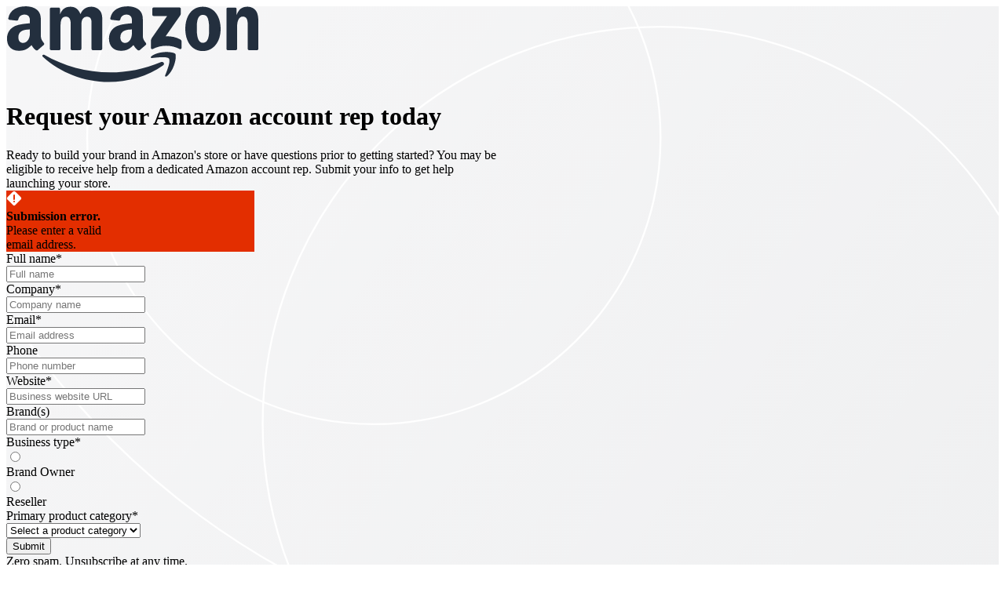

--- FILE ---
content_type: image/svg+xml
request_url: https://m.media-amazon.com/images/G/01/sell/images/red-400.svg
body_size: -308
content:
<?xml version="1.0" encoding="UTF-8"?>
<svg width="4px" height="4px" viewBox="0 0 4 4" version="1.1" xmlns="http://www.w3.org/2000/svg" xmlns:xlink="http://www.w3.org/1999/xlink">
    <title>Rectangle</title>
    <g id="All-New" stroke="none" stroke-width="1" fill="none" fill-rule="evenodd">
        <rect id="Rectangle" fill="#E32E00" fill-rule="nonzero" x="0" y="0" width="4" height="4"></rect>
    </g>
</svg>

--- FILE ---
content_type: image/svg+xml
request_url: https://m.media-amazon.com/images/G/01/sell/images/amazon-logo_rgb_drk._CB1198675309_.svg
body_size: 1363
content:
<?xml version="1.0" encoding="UTF-8"?>
<svg width="322px" height="97px" viewBox="0 0 322 97" version="1.1" xmlns="http://www.w3.org/2000/svg" xmlns:xlink="http://www.w3.org/1999/xlink">
    <title>amazon-logo_rgb_drk</title>
    <g id="Page-1" stroke="none" stroke-width="1" fill="none" fill-rule="evenodd">
        <g id="amazon-logo_rgb_drk" fill="#232F3E">
            <g id="Group" transform="translate(45.000000, 58.000000)">
                <path d="M154.55,17.55 C135.95,31.28 108.97,38.58 85.75,38.58 C53.2,38.58 23.89,26.55 1.71,6.52 C-0.03,4.95 1.52,2.8 3.62,4.02 C27.55,17.95 57.15,26.33 87.71,26.33 C108.33,26.33 131,22.05 151.85,13.2 C154.99,11.87 157.63,15.27 154.55,17.55 Z" id="Path"></path>
                <path d="M162.29,8.71 C159.91,5.66 146.56,7.27 140.56,7.99 C138.74,8.21 138.46,6.62 140.1,5.47 C150.75,-2.01 168.2,0.15 170.23,2.65 C172.27,5.18 169.69,22.67 159.71,31.02 C158.17,32.3 156.71,31.62 157.4,29.92 C159.64,24.31 164.67,11.76 162.29,8.71 Z" id="Path"></path>
            </g>
            <g id="Group">
                <path d="M185.99,10.63 L185.99,3.36 C186,2.25 186.83,1.52 187.83,1.52 L220.4,1.52 C221.44,1.52 222.28,2.28 222.28,3.35 L222.28,9.58 C222.27,10.63 221.39,11.99 219.83,14.16 L202.96,38.25 C209.22,38.1 215.85,39.04 221.54,42.24 C222.82,42.96 223.17,44.03 223.27,45.08 L223.27,52.84 C223.27,53.91 222.1,55.14 220.87,54.5 C210.85,49.25 197.54,48.67 186.45,54.57 C185.32,55.17 184.13,53.95 184.13,52.88 L184.13,45.5 C184.13,44.32 184.15,42.3 185.34,40.5 L204.89,12.45 L187.87,12.45 C186.83,12.46 185.99,11.72 185.99,10.63 Z" id="Path"></path>
                <path d="M67.16,56.02 L57.25,56.02 C56.31,55.96 55.55,55.25 55.48,54.34 L55.49,3.48 C55.49,2.46 56.34,1.65 57.4,1.65 L66.63,1.65 C67.6,1.7 68.37,2.43 68.43,3.36 L68.43,10 L68.62,10 C71.02,3.58 75.56,0.58 81.66,0.58 C87.86,0.58 91.74,3.58 94.52,10 C96.93,3.58 102.38,0.58 108.21,0.58 C112.37,0.58 116.91,2.29 119.68,6.15 C122.82,10.43 122.18,16.64 122.18,22.1 L122.17,54.2 C122.17,55.21 121.32,56.03 120.26,56.03 L110.36,56.03 C109.36,55.97 108.58,55.18 108.58,54.2 L108.58,27.23 C108.58,25.09 108.76,19.74 108.3,17.71 C107.56,14.28 105.34,13.32 102.47,13.32 C100.06,13.32 97.57,14.93 96.55,17.49 C95.53,20.06 95.63,24.34 95.63,27.23 L95.63,54.19 C95.63,55.2 94.78,56.02 93.72,56.02 L83.82,56.02 C82.82,55.96 82.04,55.17 82.04,54.19 L82.03,27.22 C82.03,21.55 82.95,13.2 75.93,13.2 C68.81,13.2 69.08,21.33 69.08,27.22 L69.08,54.18 C69.07,55.21 68.22,56.02 67.16,56.02 Z" id="Path"></path>
                <path d="M250.32,0.58 C265.03,0.58 272.98,13.21 272.98,29.27 C272.98,44.79 264.19,57.1 250.32,57.1 C235.89,57.1 228.02,44.47 228.02,28.74 C228.03,12.89 235.98,0.58 250.32,0.58 Z M250.41,10.96 C243.1,10.96 242.639954,20.91 242.639954,27.12 C242.639954,33.33 242.55,46.6 250.32,46.6 C258,46.6 258.37,35.9 258.37,29.37 C258.37,25.09 258.19,19.95 256.89,15.88 C255.78,12.35 253.56,10.96 250.41,10.96 Z" id="Shape"></path>
                <path d="M292.06,56.02 L282.19,56.02 C281.2,55.96 280.41,55.17 280.41,54.19 L280.39,3.31 C280.47,2.38 281.3,1.65 282.29,1.65 L291.48,1.65 C292.35,1.7 293.06,2.28 293.24,3.07 L293.24,10.85 L293.43,10.85 C296.21,3.89 300.09,0.57 306.94,0.57 C311.38,0.57 315.73,2.17 318.5,6.56 C321.09,10.63 321.09,17.48 321.09,22.4 L321.09,54.41 C320.98,55.31 320.17,56.01 319.19,56.01 L309.26,56.01 C308.34,55.95 307.6,55.28 307.5,54.41 L307.5,26.8 C307.5,21.23 308.15,13.1 301.3,13.1 C298.89,13.1 296.67,14.71 295.56,17.17 C294.17,20.28 293.99,23.38 293.99,26.81 L293.99,54.2 C293.98,55.21 293.12,56.02 292.06,56.02 Z" id="Path"></path>
                <path d="M160.02,31.73 C160.02,35.59 160.11,38.81 158.16,42.24 C156.58,45.03 154.08,46.74 151.3,46.74 C147.5,46.74 145.27,43.84 145.27,39.55 C145.27,31.11 152.84,29.58 160.01,29.58 L160.01,31.73 L160.02,31.73 Z M170.01,55.89 C169.36,56.48 168.41,56.52 167.67,56.12 C164.38,53.38 163.79,52.12 161.99,49.52 C156.55,55.06 152.7,56.72 145.65,56.72 C137.31,56.72 130.82,51.57 130.82,41.27 C130.82,33.23 135.18,27.75 141.39,25.07 C146.77,22.71 154.28,22.28 160.03,21.64 L160.03,20.35 C160.03,17.99 160.21,15.2 158.82,13.16 C157.61,11.34 155.3,10.58 153.26,10.58 C149.48,10.58 146.12,12.52 145.29,16.53 C145.12,17.42 144.47,18.31 143.57,18.35 L133.96,17.31 C133.15,17.13 132.25,16.48 132.48,15.24 C134.69,3.59 145.21,0.07 154.64,0.07 C159.46,0.07 165.76,1.36 169.57,5 C174.39,9.5 173.93,15.51 173.93,22.06 L173.93,37.5 C173.93,42.15 175.86,44.18 177.67,46.68 C178.3,47.58 178.44,48.65 177.64,49.31 C175.62,51.01 172.02,54.13 170.04,55.89 L170.01,55.89 Z" id="Shape"></path>
                <path d="M30.1,31.73 C30.1,35.59 30.19,38.81 28.25,42.24 C26.68,45.03 24.17,46.74 21.39,46.74 C17.59,46.74 15.36,43.84 15.36,39.55 C15.36,31.11 22.93,29.58 30.1,29.58 L30.1,31.73 Z M40.1,55.89 C39.45,56.48 38.5,56.52 37.76,56.12 C34.47,53.38 33.88,52.12 32.08,49.52 C26.64,55.06 22.79,56.72 15.74,56.72 C7.4,56.72 0.91,51.57 0.91,41.27 C0.91,33.23 5.27,27.75 11.48,25.07 C16.86,22.71 24.37,22.28 30.11,21.64 L30.11,20.35 C30.11,17.99 30.3,15.2 28.91,13.16 C27.7,11.34 25.39,10.58 23.35,10.58 C19.57,10.58 16.21,12.52 15.38,16.53 C15.21,17.42 14.56,18.31 13.66,18.35 L4.06,17.31 C3.25,17.13 2.35,16.48 2.58,15.24 C4.79,3.59 15.31,0.07 24.74,0.07 C29.56,0.07 35.86,1.36 39.67,5 C44.49,9.5 44.03,15.51 44.03,22.06 L44.03,37.5 C44.03,42.15 45.96,44.18 47.77,46.68 C48.4,47.58 48.55,48.65 47.74,49.31 C45.72,51.01 42.12,54.13 40.14,55.89 L40.1,55.89 Z" id="Shape"></path>
            </g>
        </g>
    </g>
</svg>

--- FILE ---
content_type: image/svg+xml
request_url: https://m.media-amazon.com/images/G/01/sell/images/bg/bg-shapes-2.svg
body_size: 114
content:
<?xml version="1.0" encoding="UTF-8"?>
<svg width="1080px" height="1080px" viewBox="0 0 1080 1080" version="1.1" xmlns="http://www.w3.org/2000/svg" xmlns:xlink="http://www.w3.org/1999/xlink">
    <title>Artboard</title>
    <defs>
        <linearGradient x1="-3.03576608e-16%" y1="2.25514052e-15%" x2="167.073797%" y2="118.596481%" id="linearGradient-1">
            <stop stop-color="#F7F7F8" offset="0%"></stop>
            <stop stop-color="#EBECED" offset="100%"></stop>
        </linearGradient>
    </defs>
    <g id="Artboard" stroke="none" stroke-width="1" fill="none" fill-rule="evenodd">
        <g id="bg-shapes" transform="translate(-134.000000, -739.000000)">
            <rect id="Rectangle" fill="url(#linearGradient-1)" fill-rule="nonzero" x="134" y="739" width="1080" height="1080"></rect>
            <circle id="Oval" stroke="#FFFFFF" stroke-width="2" cx="534" cy="1116" r="312"></circle>
            <circle id="Oval" stroke="#FFFFFF" stroke-width="2" cx="846" cy="1428" r="433"></circle>
            <circle id="Oval" stroke="#FFFFFF" stroke-width="2" cx="846" cy="846" r="846"></circle>
        </g>
    </g>
</svg>

--- FILE ---
content_type: image/svg+xml
request_url: https://m.media-amazon.com/images/G/01/sell/icons/error-white-24._CB1198675309_.svg
body_size: 40
content:
<?xml version="1.0" encoding="UTF-8"?>
<svg width="20px" height="20px" viewBox="0 0 20 20" version="1.1" xmlns="http://www.w3.org/2000/svg" xmlns:xlink="http://www.w3.org/1999/xlink">
    <title>warning-white</title>
    <g id="Symbols" stroke="none" stroke-width="1" fill="none" fill-rule="evenodd">
        <g id="Artboard-Copy-25" transform="translate(-2.000000, -2.000000)" fill="#FFFFFF" fill-rule="nonzero">
            <g id="warning-white" transform="translate(2.000000, 2.000000)">
                <path d="M11.4142136,1.41421356 L18.5857864,8.58578644 C19.366835,9.36683502 19.366835,10.633165 18.5857864,11.4142136 L11.4142136,18.5857864 C10.633165,19.366835 9.36683502,19.366835 8.58578644,18.5857864 L1.41421356,11.4142136 C0.633164979,10.633165 0.633164979,9.36683502 1.41421356,8.58578644 L8.58578644,1.41421356 C9.36683502,0.633164979 10.633165,0.633164979 11.4142136,1.41421356 Z M10,13 C9.44771525,13 9,13.4477153 9,14 C9,14.5522847 9.44771525,15 10,15 C10.5522848,15 11,14.5522847 11,14 C11,13.4477153 10.5522848,13 10,13 Z M10,5 C9.48716416,5 9.06449284,5.38604019 9.00672773,5.88337887 L9,6 L9,11 C9,11.5522848 9.44771525,12 10,12 C10.5128358,12 10.9355072,11.6139598 10.9932723,11.1166211 L11,11 L11,6 C11,5.44771525 10.5522848,5 10,5 Z" id="Combined-Shape"></path>
            </g>
        </g>
    </g>
</svg>